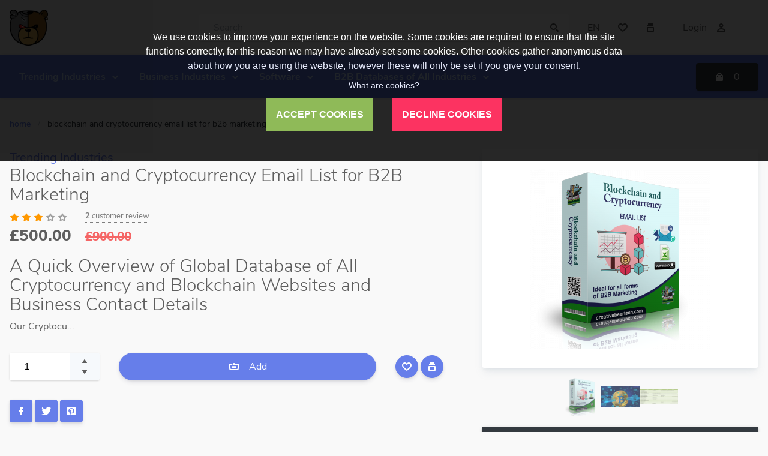

--- FILE ---
content_type: text/html; charset=UTF-8
request_url: https://creativebeartech.com/product/blockchain-and-cryptocurrency-email-list-for-b2b-marketing/
body_size: 11423
content:
<!doctype html>
<html lang="en">
<head>
<meta charset="utf-8">
<title>Blockchain and Cryptocurrency Email List for B2B Marketing - Creative Bear Tech</title>
<meta name="keywords" content="cryptocurrency, blockchain, coins, mining, bitcoin, ico, marketing list, cryptocurrency websites list, all cryptocurrency websites, cryptocurrency sales leads">
<meta name="description" content="Our Database of All Cryptocurrency Sites contains the websites, emails, addresses, phone numbers and social media links of practically all cryptocurrency sites including ICO, news sites, wallet, exchanges and more. Our Cryptocurrency Email List is perfect for connecting your business to cryptocurrency sites. ">
<meta name="viewport" content="width=device-width, initial-scale=1, maximum-scale=1">
<meta name="apple-mobile-web-app-capable" content="yes">
<meta name="dcterms.rights" content="Creative Bear Tech &copy; All Rights Reserved">
<meta name="robots" content="index">
<meta name="robots" content="follow">
<meta name="revisit-after" content="1 day">
<meta name="generator" content="Powered by DDP v5.01">
<link rel="shortcut icon" href="https://creativebeartech.com/assets/favicon.ico" type="image/x-icon">
<script type="text/javascript" src="https://creativebeartech.com/assets/jquery.js"></script>
<script type="text/javascript" src="https://creativebeartech.com/assets/global.js"></script>
<link href="https://creativebeartech.com/view/front/themes/modern/cache/master_main.css" rel="stylesheet" type="text/css">
<link id="styler" href="https://creativebeartech.com/view/front/themes/modern/css/colors/Indigo" rel="stylesheet" type="text/css"></head>
<body>
<header id="header">
  <div class="wojo-grid">
    <div class="top-bar">
      <div class="row small gutters align middle">
        <div class="columns screen-25 mobile-100 phone-100 logoColumn">
          <a href="https://creativebeartech.com/" class="logo"><img src="https://creativebeartech.com/uploads/print_logo.png" alt="Creative Bear Tech"></a>
        </div>
        <div class="columns screen-50 mobile-100 phone-100 wojo form">
          <div class="wojo action rounded input">
            <input placeholder="Search" type="text" id="masterSearch">
            <button id="doSearch" type="submit" class="wojo simple button icon"><i class="icon find"></i></button>
            <div id="searchResult"></div>
          </div>
        </div>
        <div class="columns screen-25 mobile-100 phone-100 btnsColumn">
          <div class="wojo white simple rounded buttons">
                        <a class="wojo icon button" data-dropdown="#dropdown-lMenu">EN</a>
                        <a href="https://creativebeartech.com/wishlist/" class="wojo icon button"><i class="icon heart"></i></a>
            <a href="https://creativebeartech.com/compare/" class="wojo icon button"><i class="icon collection"></i></a>
                        <a href="https://creativebeartech.com/login/" class="wojo right button">Login<i class="icon user"></i></a>
                      </div>
                    <div class="wojo small dropdown top-left" id="dropdown-lMenu">
                        <a class="item" data-value="en"><span class="flag icon en"></span>EN            </a>
                        <a class="item" data-value="fr"><span class="flag icon fr"></span>FR            </a>
                      </div>
                  </div>
      </div>
    </div>
  </div>
  <div class="navbar relative">
    <div class="wojo-grid">
      <div class="row horizontal gutters align middle">
        <div class="columns auto hide-all" id="mobileToggle">
          <a class="wojo transparent icon button menu-mobile"><i class="icon white reorder"></i></a>
        </div>
        <div class="columns">
          <ul class="top-menu" id="main-menu">
<li class="nav-item"><a href="https://creativebeartech.com/category/b2b-marketing-databases/" class="normal"><strong>Trending Industries</strong></a><ul class="menu-submenu">
<li class="nav-submenu-item"><a href="https://creativebeartech.com/category/cbd-industry-database/" class="normal">CBD Industry Database</a></li>
<li class="nav-submenu-item"><a href="https://creativebeartech.com/category/cryptocurrency-database-with-emails/" class="normal">Cryptocurrency Industry Database</a></li>
<li class="nav-submenu-item"><a href="https://creativebeartech.com/category/food-and-beverage-industry-email-list/" class="normal">Food and Beverage Industry Email List</a></li>
<li class="nav-submenu-item"><a href="https://creativebeartech.com/category/health-and-beauty-industry-email-list/" class="normal">Health and Beauty Industry Email List</a></li>
<li class="nav-submenu-item"><a href="https://creativebeartech.com/category/marijuana-industry-database/" class="normal">Marijuana Industry Database</a></li>
<li class="nav-submenu-item"><a href="https://creativebeartech.com/category/pet-care-industry-email-list/" class="normal">Pet Care Industry Email List</a></li>
<li class="nav-submenu-item"><a href="https://creativebeartech.com/category/sports-nutrition-database/" class="normal">Sports Nutrition Database</a></li>
<li class="nav-submenu-item"><a href="https://creativebeartech.com/category/vape-industry-databases/" class="normal">Vape Industry Databases</a></li>
<li class="nav-submenu-item"><a href="https://creativebeartech.com/category/vitamins-and-supplements-industry/" class="normal">Vitamins and Supplements Industry</a></li>
</ul>
</li>
<li class="nav-item"><a href="https://creativebeartech.com/category/business-industries/" class="normal"><strong>Business Industries</strong></a><ul class="menu-submenu">
<li class="nav-submenu-item"><a href="https://creativebeartech.com/category/apparel-jewellery-and-accessories-industry-database/" class="normal">Apparel, Jewellery and Accessories Industry Database</a></li>
<li class="nav-submenu-item"><a href="https://creativebeartech.com/category/creative-industries-email-list/" class="normal">Creative Industries Email List</a></li>
<li class="nav-submenu-item"><a href="https://creativebeartech.com/category/bags-shoes-and-accessories-b2b-database-with-email-addresses/" class="normal">Bags, Shoes and Accessories B2B Database with Email Addresses</a></li>
<li class="nav-submenu-item"><a href="https://creativebeartech.com/category/home-kitchen-and-garden-products-email-list/" class="normal">Home, Kitchen and Garden Products Email List</a></li>
<li class="nav-submenu-item"><a href="https://creativebeartech.com/category/leisure-entertainment-industry-email-lists/" class="normal">Leisure & Entertainment Industry Email Lists</a></li>
<li class="nav-submenu-item"><a href="https://creativebeartech.com/category/pet-care-industry-email-list/" class="normal">Pet Care Industry Email List</a></li>
</ul>
</li>
<li class="nav-item"><a href="https://creativebeartech.com/category/software/" class="normal"><strong>Software</strong></a><ul class="menu-submenu">
<li class="nav-submenu-item"><a href="https://creativebeartech.com/category/search-engine-scraper/" class="normal">Search Engine Scraper</a></li>
<li class="nav-submenu-item"><a href="https://creativebeartech.com/category/mass-email-sender-software/" class="normal">Mass Email Sender</a></li>
<li class="nav-submenu-item"><a href="https://creativebeartech.com/category/fast-smtp-server-for-bulk-email-campaigns/" class="normal">Fast SMTP Server for Bulk Email Campaigns</a></li>
<li class="nav-submenu-item"><a href="https://creativebeartech.com/category/gsa-software-verified-lists/" class="normal">GSA Software Verified Lists</a></li>
<li class="nav-submenu-item"><a href="https://creativebeartech.com/category/auto-website-contact-form-submitters/" class="normal">Website Contact Form Submitters</a></li>
</ul>
</li>
<li class="nav-item"><a href="https://creativebeartech.com/category/access-b2b-databases-of-all-industries/" class="normal"><strong>B2B Databases of All Industries</strong></a><ul class="menu-submenu">
<li class="nav-submenu-item"><a href="https://creativebeartech.com/category/massive-usa-b2b-database-of-all-industries/" class="normal">USA B2B Database of All Industries</a></li>
</ul>
</li>
</ul>
        </div>
        <div class="columns auto relative">
          <a class="wojo dark button cartButton"><i class="icon bag"></i><span id="cTotal">0</span></a>
          <div id="cartList" data-duration="200" data-delay="20" class="wojo segment animate hide-all">
            <div class="wojo very relaxed divided fluid list"></div>
          </div>
        </div>
      </div>
    </div>
  </div>
</header>
<main>
<div class="wojo-grid">
<div id="crumbs">
  <div class="wojo small breadcrumb">
    <a href="https://creativebeartech.com/" class="section">Home</a><span class="divider">/</span><div class="active section">Blockchain And Cryptocurrency Email List For B2B Marketing</div>  </div>
</div>
<div class="row big gutters">
  <div class="columns screen-60 tablet-60 mobile-100 phone-100">
    <h4 class="basic">
      <a href="https://creativebeartech.com/category/b2b-marketing-databases">Trending Industries</a>
    </h4>
    <h2 class="title">Blockchain and Cryptocurrency Email List for B2B Marketing</h2>
    <div class="wojo stars" data-tooltip="2">
    <span class="star active"><i class="icon star full"></i></span>
    <span class="star active"><i class="icon star full"></i></span>
    <span class="star active"><i class="icon star full"></i></span>
      <span class="star"><i class="icon star"></i></span>
      <span class="star"><i class="icon star"></i></span>
      <a href="#pMore" data-scroll="true">
    <span class="rcounter">2</span>
    customer review  </a>
</div>    <p class="wojo large bold text">£500.00 <small class="wojo strike negative text margin left">£900.00</small></p>
    <h2>A Quick Overview of Global Database of All Cryptocurrency and Blockchain Websites and Business Contact Details</h2>
<p>Our Cryptocu...    <div class="padding top">
      <div class="row gutters align middle">
        <div class="columns auto">
          <div class="wojo action input number">
            <input type="text" value="1" data-rule="quantity">
            <div class="buttons">
              <button class="wojo small icon simple button" type="button" data-spin="up"><i class="icon triangle up"></i></button>
              <button class="wojo small icon simple button" type="button" data-spin="down"><i class="icon triangle down"></i></button>
            </div>
          </div>
        </div>
        <div class="columns">
          <a data-id="20" class="wojo fluid rounded primary button add"><i class="icon basket add"></i> Add</a>        </div>
        <div class="columns auto phone-100 center aligned">
          <a data-tooltip="Wishlist" data-id="20" class="wishlist wojo icon small primary circular button"><i class="icon heart"></i></a>
          <a data-tooltip="Compare" data-id="20" class="compare wojo icon small circular primary button"><i class="icon collection"></i></a>
        </div>
      </div>
    </div>
    <div class="share">
      <a href="https://www.facebook.com/sharer/sharer.php?u=https://creativebeartech.com/product/blockchain-and-cryptocurrency-email-list-for-b2b-marketing/" class="wojo small icon primary button" target="_blank"><i class="icon facebook"></i></a>
      <a href="https://twitter.com/home?status=https://creativebeartech.com/product/blockchain-and-cryptocurrency-email-list-for-b2b-marketing/" class="wojo small icon primary button" target="_blank"><i class="icon twitter"></i></a>
      <a href="https://pinterest.com/pin/create/button/?url=https://creativebeartech.com/product/blockchain-and-cryptocurrency-email-list-for-b2b-marketing/" class="wojo small icon primary button" target="_blank"><i class="icon pinterest"></i></a>
    </div>
  </div>
  <div class="columns screen-40 tablet-40 mobile-100 phone-100">
    <div class="wojo basic attached segment center aligned">
      <a class="lightbox" data-gall="gallery01" href="https://creativebeartech.com/uploads/data/20/ve3RpICMsNwR.png">
      <img id="mainimg" src="https://creativebeartech.com/uploads/data/20/thumbs/ve3RpICMsNwR.png" alt="Blockchain and Cryptocurrency Email List for B2B Marketing"></a>
    </div>
    <!-- Image Gallery-->
        <nav id="imageswitch" class="wojo images align center">
      <a href="https://creativebeartech.com/uploads/data/20/ve3RpICMsNwR.png" class="wojo small image">
      <img src="https://creativebeartech.com/uploads/data/20/thumbs/ve3RpICMsNwR.png" alt=""></a>
            <a href="https://creativebeartech.com/uploads/data/20/IMG_ztgccDPryFTP.png" class="wojo small image">
      <img src="https://creativebeartech.com/uploads/data/20/thumbs/IMG_ztgccDPryFTP.png" alt=""></a>
            <a href="https://creativebeartech.com/uploads/data/20/IMG_l7Lu9GolGVUD.png" class="wojo small image">
      <img src="https://creativebeartech.com/uploads/data/20/thumbs/IMG_l7Lu9GolGVUD.png" alt=""></a>
          </nav>
        <!-- Product Audio-->
        <audio preload="auto" controls>
      <source src="https://creativebeartech.com/uploads/data/20/9gJ152iKcQil.mp3">
    </audio>
      </div>
</div>
<div class="wojo fluid relaxed tabs">
  <ul class="nav" id="pMore">
    <li class="active">
      <a data-tab="desc"><i class="icon news"></i>Description</a>
    </li>
        <li>
      <a data-tab="info"><i class="icon info sign"></i>Additional Information</a>
    </li>
      </ul>
  <div class="wojo segment tab">
    <div data-tab="desc" class="item">
      <h4>Description</h4>
      <h2>A Quick Overview of Global Database of All Cryptocurrency and Blockchain Websites and Business Contact Details</h2>
<p>Our Cryptocurrency Email List is perfect for connecting your business to cryptocurrency sites.</p>
<p>You will receive a Global Database of All Cryptocurrency and Blockchain Websites and Business Contact Details. The cryptocurrency database contains practically all types of crypto and blockchain sites, including but not limited to ICO sites, wallets, crypto exchanges, blockchain news sites, forums, tech and trading sites and much more. The B2B marketing list comes in an Excel .csv format and contains the following contact details: emails, websites, addresses, phone numbers and social media links.</p>
<p>Ideal for:</p>
<ul><li>telesales</li><li>e-mail blasts</li><li>newsletter campaigns</li><li>direct mail marketing</li><li>guest posting to improve your backlink profile and off-page SEO.</li></ul>
<p>As the crypto industry is very fast-moving, we do a lot of updates to this particular database as there are new sites coming out every single day. You will receive free lifetime updates.</p>
<p>This business-to-business data base is crated using our proprietary <a href="https://creativebeartech.com">Search Engine Scraper by Creative Bear Tech</a>. This is the most accurate and powerful website scraper and e-mail extractor that allows us to generate extremely targeted and accurate B2B leads. Our software is run on extremely powerful dedicated servers with thousands of private dedicated proxies.</p>
<p>All data is GDPR compliant as per our GDPR policy.</p>
<h3>How Our Cryptocurrency Business Leads Can Help Your Business: Connecting the Dots</h3>
<p>Our cryptocurrency B2B marketing list can help your business to promote your goods and services to virtually all types of cryptocurrency websites. You can even use the blockchain contact details to do a guest blog post outreach to build some quality and crypto-related niche backlinks to help to improve your off-page SEO and organic rankings. Our B2B marketing list simply connects the dots between you and your business.</p>
<h3>Sample of Our Cryptocurrency Business Marketing List</h3>
<h4>Screenshot 1</h4>
<img width="560" src="https://creativebeartech.com/uploads/data/20/IMG_STKsIX2GAe6j.png" data-image="hyvkcizij792">
<h3>How We Prepare Our Cryptocurrency Marketing List: Clean and Comprehensive</h3>
<p>Our cryptocurrency B2B marketing list is prepared using our proprietary Search Engine Scraper. We load in thousands of cryptocurrency-related keywords and configure the filters. The software then goes out to all search engines, Google Maps, social media platforms and popular business directories and collects all the cryptocurrency related business contact details. Our web scraper is configured to only harvest websites that contain cryptocurrency-related keywords in their meta titles and descriptions: this helps to ensure that we are only collecting websites that are truly cryptocurrency related and filter out non-relevant results. Our <a href="https://blockchainlifemag.com">website scraper and email extractor</a> is running on a very powerful dedicated server using thousands of private proxies and remote captcha solving services. This helps us to compile very comprehensive and clean blockchain sales leads.</p>
<h3>What You Will Receive</h3>
<p>Upon payment, you will receive access to your member's area where you will be able to download the cryptocurrency marketing list. All future updates will be automatically saved in your member's area. Please note, you will need to download win rar extraction software in order to extract all the files. You can do so from here: <a href="https://www.win-rar.com">https://www.win-rar.com</a> marketing list comes in an Excel file and contains the following data:</p>
<ul><li>Website: 
 
 

  50169<br>

 
</li><li>Email: 
 
 

  50169<br>

 
</li><li>Telephone: 
 
 

  16188<br>

 
</li><li>Social Media Links: 
 
 

  59943<br></li><li>Sample Screenshots: 1</li></ul>
<p>Above, you can see sample screenshots of our cryptocurrency B2B marketing list.</p>
<p>Our Database of All Cryptocurrency Sites contains the websites, emails, addresses, phone numbers and social media links of practically all cryptocurrency sites out there: Cryptocurrency Exchanges, Bitcoin Exchanges, Cryptocurrency News, Cryptocurrency Wallets, Crypto Margin Trading, Cryptocurrency Forums, Peer To Peer Cryptocurrency, Reddit Cryptocurrency, Crypto News Aggregators, Cryptocurrency Gambling, Desktop Wallet, Bitcoin Options, Altcoin Exchange, Cryptocurrency Accounting, Android Wallet App, Cryptocurrency Lending, iOS Crypto Wallet, Cryptocurrency Blogs, Cryptocurrency Charts, Best Cryptocurrency Apps iOS, Cryptocurrency Statistics, Buy With Bitcoin, Cryptocurrency Mining, Mining Pools, How To Mine Bitcoin, Crypto Exchange Data, Cryptocurrency Guide, Crypto Chrome Extensions, Bitcoin Documentary, Blockchain Developer, Cryptocurrency Podcast, Crypto Calendar, Bitcoin Calculator, Cryptocurrency Exchange Fees, Bitcoin Nodes, Crypto Video Knowledge, Best Blockchain Books, Cryptocurrency Android Apps, Blockchain Events, Blockchain Security, Bitcoin Legal, Bitcoin YouTube, Bitcoin Twitter, Professional Cryptocurrency Trader, Bitcoin Charity, Telegram Cryptocurrency, Facebook Cryptocurrency, Cryptocurrency Beginners, Cryptocurrency Discord, Ted Talks Cryptocurrency, Crypto Trading Bot, Crypto Magazines.</p>
<p><img src="https://web.archive.org/web/20200918131451im_/https://creativebeartech.com/uploads/B2B_Databases_Creative_Bear_Tech_Infographic.jpg" alt="Global Database of All Cryptocurrency and Blockchain Websites and Business Contact Details" data-image="0uxz7faoxzt7"><br></p>
<h2>Cryptocurrency: An Overview</h2>
<p>There was once a time when Cryptocurrency was seen as just a digital novelty. Have you heard of Bitcoin? Of course you have. But chances are, you probably scoffed when it first hit the market. After all, it’s a digital currency, made up of nothing but code. What could it possibly be worth?</p>
<p>But did you know a single Bitcoin in the US was worth $120 in September 2013? And did you know it peaked at $17,060 a sale in December 2017, making everybody lucky enough to have so little into a millionaire almost overnight? After all, a 14,216% return on investment is something even the best investors in the world can’t boast. Now imagine having some US marking lead lists at your disposal...</p>
<h3>How can digital currency help you?</h3>
<p>Bitcoin. Litecoin. Ethereum. Ripple. There’s dozens of them out there, and they bring a plethora of benefits to the market.</p>
<p>Immediate payments. It cuts out the middle man in business and property transactions. Lawyers. Solicitors and other expensive services become almost redundant.</p>
<p>Better safety. No more providing credit information to merchants. Being a digital currency, boiling down to zeroes and ones, it can push the exact amount needed onto a recipient without needing to hold any further information.</p>
<p>Free from the legislation. It’s not bound by the authorities of exchange rates and surcharges, or even international sanctions. From any country to any other country, it makes transactions easy and holds proportional value.</p>
<h3>Introducing our global Cryptocurrency mailing list</h3>
<p>Our Global Cryptocurrency mailing list has been master-crafted to be your encyclopedia of business leads tailored towards this growing currency. You’ll find all of the following:</p>
<p>Names of almost every cryptocurrency vendor.</p>
<p>E-mail addresses and contact details.</p>
<p>Telephone numbers for those sellers who possess a physical presence.</p>
<p>Links to social media pages for vendors.</p>
<p>Much, much more.</p>
<h3>How Our Database of Cryptocurrency Websites Can Help Your Business</h3>
<p>Our Cryptocurrency Email List encompasses everything from ICO (initial coin offering) sites, blockchain news sites, blogs to crypto trading and technology sites. In very simple terms, our blockchain email list will connect your business to all the cryptocurrency sites. Our database of all cryptocurrency websites is perfect for companies offering IT and SEO services, financial organizations, and any other type of business interested in doing business or partnering up with cryptocurrency sites.</p>
<h3>Why choose us?</h3>
<p>On top of that, our mailing lists come in an easy to follow Excel .csv spreadsheet, and even come grouped by country for specially targeted marketing and building your web of contacts.</p>
<p>With our up to date B2B email lists, you’ll be connected to thousands of potential sellers and buyers in the market at the swipe of a mouse. And each and every one of them is verified, up-to-date and most of all, accurate. Effortlessly build up sales leads with our remarkable database which is guaranteed to receive lifetime updates, free of charge.</p>
<h3>The applications of our Cryptocurrency B2B Mailing List</h3>
<p>There are dozens of advantages our mailing lists provide, and dozens of more ways to use and benefit from it!</p>
<p>Thinking of launching your very own currency, and need potential outlets to reach the market? You’ll need to collaborate. And what better way than by approaching those who’ve already been selling it successfully? Our B2B data gives you the tools you need to do just that.</p>
<p>Need a touch of caution? Needing to gauge the market? The B2B mailing list makes this extremely easy, allowing time-consuming market research to be a thing of the past!</p>
<p>Cut down on the time you need to shake all those hands, attend all of those seminars, and wear out your fingers constructing your own B2B mailing lists. We’ve done the hard work for you, and compiled it all into this colossal package.</p>
<p>Cryptocurrency is a fast-paced and quickly growing industry. And that’s what makes these details an absolute must-have.</p>
<p>It’s already aided the growth of several currencies and allowed businesses and individuals alike to tap into this miniature goldmine of profit just waiting to be taken.</p>
<h3>How many ways you can use our international database for your very own B2B marketing</h3>
<h4>CRYPTOCURRENCY NEWSLETTERS:</h4>
<p>If you’ve ever had an email address in your life, you’ll know this is a common one for companies all over the world. With the handy Excel spreadsheet at your fingertips, one flick of the mouse, and a drop and drag into your subscriber's list, and you can send your marketing global with the touch of a button, all before your morning cup of tea!</p>
<h4>CRYPTOCURRENCY E-MAIL MARKETING:</h4>
<p>It takes just a moment of thought and personalization, but even the most outrageous of promotions can go global in a matter of moments. That, or the grand opening sans ribbon, going digital with the tap of the ‘send’ button and the use of your spreadsheet.</p>
<h4>CALLING CRYPTOCURRENCY VENDORS:</h4>
<p>So cryptocurrency may not have a physical being. It may not be something to fit in the palm of your hand, but such a huge industry needs administration staff and salesmen and women. And that’s when picking up the phone can make such a remote product... personal again!</p>
<h4>USE SOCIAL MEDIA TO YOUR ADVANTAGE!</h4>
<p>With a list of all of the most popular and most visited pages for Cryptocurrency, getting the word out about your own new currency and promotions has never been easier. It’s a no brainer when everyone on those pages has a clear interest in the currency. It’s like selling your product to a room full of people who already want it! Build a buzz in moments!</p>
<h4>CREATE PARTNERSHIPS!</h4>
<p>Nobody ever made it huge by going it alone. Well actually, some did. But why do that to yourself when you have all the contacts you need, conveniently based on a platform designed to encourage communication and social interaction? Collaborate and ask the question. That killer business deal with the next huge wave of cryptocurrency may be where you least expect it!</p>
<h3>The perks of our Cryptocurrency Mailing List:</h3>
<p>By picking up our product, you’ll be granted instant access and download upon payment. No waiting for a physical copy. Your B2B sales lead will be available immediately.</p>
<p>There’s no monthly fee. Updates are completely free, so you’ll be confident you’ll maintain your market advantage for good. Let us weed out the falling ones, and feed you with only the best.</p>
<p>Complete and accurate. In fact, we’re so confident, we’ve even provided a sample for your own judgment!</p>
<p>We’re the best at what we do. How many others do you know can keep these as up to date as often as we do?</p>
<p><strong>Descriptive </strong></p>
<p>Our Blockchain and cryptocurrency email list for B2B marketing is among the top service available on the web today. We are among the best email marketing list providers, our service is premium and 100% efficient. We work with our team expert in blockchain and cryptocurrency for checking and collecting the database. Hurry up! And use our premium service for blockchain and cryptocurrency email list for collecting leads to expand your business in a couple of seconds.</p>
<p>As cryptocurrency is one of the fastest-growing industries today, we make sure you get fresh and updated data. Our service is well revised and tested. We use a variety of ways for collecting our database, from websites to extract emails to researching for the right candidate. We work hard because we understand that your hard-earned money is precious and should be invested in the premium quality database. Don’t miss out on our premium service, awarded to be the best on the web, available for you at a very justified price. Our service would not let you down. </p>
<p><strong>What do our blockchain and cryptocurrency email list for B2B marketing contain?</strong></p>
<p>Our B2B email marketing list for blockchain and cryptocurrency contains the following details for every ID generated is carefully done by experts. Our data is formulated in an excel spreadsheet containing the following data.</p>
<ul><li>ID number: 56780</li><li>Email address: 19317</li><li>Telephone number: 19279</li><li>Social media details: 75122<br></li></ul>
<p><strong>Our is </strong><strong>blockchain and cryptocurrency<strong> email list is collated from the following sources-</strong></strong><br></p>
<ul><li>From Global search engines,</li><li>From authentic Business directories,</li><li>We used Google maps,</li><li>We used Specialist directories</li><li>We worked on various social media sites and collected      data</li><li>We did Surveys on the web and other platforms</li>
 
 
 
 
 
 
<li>After so many efforts on so many platforms, we finally created this list for you. Our list will help you get leads from all across the world. Our list consists of premium contacts. Your email open rate will be 90%- 100%. Our service is genuine and 100% transparent. Hurry up! and use our premium service, today!</li></ul>
<p><strong>The benefits of choosing our blockchain and cryptocurrency email list for B2B marketing service are given below-</strong></p>
<ul>
 <li>No duplication, you can check every data we provide by a unique ID generated for every contact. </li>
 <li>We give Twitter, Facebook, and LinkedIn IDs for more ways of launching a campaign and generating leads in a variety of ways. </li>
 <li>We make sure every contact we provide you is valid and authentic. </li>
 <li>We make sure that the contact we provide you are 100%      authentic and lacks frauds and scammers. </li>
</ul>
<p><strong>Why choose our site for blockchain and cryptocurrency email list for B2B marketing?</strong></p>
<p>I will give you an inside-out about us in a very transparent way. The reasons to choose us are given below- </p>
<ul><li> Our service is the best because we sit with experts for building every list for you.</li><li>Every list is unique and collected precisely for you.</li><li>Every list contains specific details that will help you write a personalized email or plan a personalized marketing strategy for you.</li></ul>    </div>
        <div data-tab="info" class="item">
      <h4>Additional Information</h4>
      <div class="row gutters align middle">
        <div class="columns screen-50 tablet-40 moble-100 phone-100">
          <div class="wojo relaxed fluid list">
                           
<div class="item" align middle><div class="content auto"><span class="wojo demi text">Approx. No. of Data Entries:</span></div><div class="content padding left">48,959</div></div><div class="item" align middle><div class="content auto"><span class="wojo demi text">Countries Covered:</span></div><div class="content padding left">Global</div></div><div class="item" align middle><div class="content auto"><span class="wojo demi text">File Format:</span></div><div class="content padding left">Excel</div></div><div class="item" align middle><div class="content auto"><span class="wojo demi text">Free Lifetime Updates:</span></div><div class="content padding left">Yes</div></div><div class="item" align middle><div class="content auto"><span class="wojo demi text">Approximate Number of Emails:</span></div><div class="content padding left">17,195</div></div><div class="item" align middle><div class="content auto"><span class="wojo demi text">Date of Last Update:</span></div><div class="content padding left">July 2021</div></div>          </div>
        </div>
                <div class="columns screen-50 tablet-60 moble-100 phone-100">
          <div id="ytube" class="wojo basic attached segment">
            <a href="https://www.youtube.com/watch?v=A3BLLXevnnc">
            </a>
          </div>
        </div>
              </div>
    </div>
      </div>
</div>
<div class="padding top">
  <div class="row grid phone-1 mobile-2 tablet-3 screen-4 small gutters">
        <div class="columns tablet-hide mobile-hide phone-hide" id="special4"></div>
            <div class="columns" id="item_476">
      <div class="wojo attached segment">
                <span class="wojo tiny dark top right attached label">-44%</span>
                <div class="center aligned">
          <a href="https://creativebeartech.com/product/window-blinds-and-curtain-retail-and-wholesale-suppliers-b2b-data-list"><img src="https://creativebeartech.com/uploads/data/476/thumbs/YQxOzzKweGF6.png" alt="Window Blinds and Curtain Retail and Wholesale Suppliers B2B Data List" class="wojo inline image"></a>
        </div>
        <h4 class="truncate"><a href="https://creativebeartech.com/product/window-blinds-and-curtain-retail-and-wholesale-suppliers-b2b-data-list" class="dark">Window Blinds and Curtain Retail and Wholesale Suppliers B2B Data List</a>
        </h4>
        <p>in          <a href="https://creativebeartech.com/category/business-industries">Business Industries</a>
        </p>
        <p class="wojo bold text">
          £500.00 <small class="wojo strike negative text margin left">£900.00</small></p>
        <div class="center aligned">
          <a data-id="476" class="wojo simple white button add"> <i class="icon bag add"> </i>Add</a>          <a data-tooltip="Wishlist" data-layout="grid" data-id="476" class="wishlist simple wojo white icon button">
          <i class="icon heart"></i></a>
          <a data-tooltip="Compare" data-layout="grid" data-id="476" class="compare simple wojo white icon button">
          <i class="icon files"></i></a>
        </div>
      </div>
    </div>
        <div class="columns" id="item_410">
      <div class="wojo attached segment">
                <span class="wojo tiny dark top right attached label">-50%</span>
                <div class="center aligned">
          <a href="https://creativebeartech.com/product/mailer-king-mass-email-sender-bulk-email-sender-software"><img src="https://creativebeartech.com/uploads/data/410/thumbs/2vMBH9aehRe6.png" alt="Mailer King Mass Email Sender Software" class="wojo inline image"></a>
        </div>
        <h4 class="truncate"><a href="https://creativebeartech.com/product/mailer-king-mass-email-sender-bulk-email-sender-software" class="dark">Mailer King Mass Email Sender Software</a>
        </h4>
        <p>in          <a href="https://creativebeartech.com/category/software">Software</a>
        </p>
        <p class="wojo bold text">
          £100.00 <small class="wojo strike negative text margin left">£200.00</small></p>
        <div class="center aligned">
          <a data-id="410" class="wojo simple white button add"> <i class="icon bag add"> </i>Add</a>          <a data-tooltip="Wishlist" data-layout="grid" data-id="410" class="wishlist simple wojo white icon button">
          <i class="icon heart"></i></a>
          <a data-tooltip="Compare" data-layout="grid" data-id="410" class="compare simple wojo white icon button">
          <i class="icon files"></i></a>
        </div>
      </div>
    </div>
        <div class="columns" id="item_75">
      <div class="wojo attached segment">
                <span class="wojo tiny dark top right attached label">-44%</span>
                <div class="center aligned">
          <a href="https://creativebeartech.com/product/eliquid-brands-database-list-of-ejuice-brands-with-emails"><img src="https://creativebeartech.com/uploads/data/75/thumbs/NtidI7y59Nql.png" alt="Eliquid Brands Database - List of Ejuice Brands with Emails" class="wojo inline image"></a>
        </div>
        <h4 class="truncate"><a href="https://creativebeartech.com/product/eliquid-brands-database-list-of-ejuice-brands-with-emails" class="dark">Eliquid Brands Database - List of Ejuice Brands with Emails</a>
        </h4>
        <p>in          <a href="https://creativebeartech.com/category/b2b-marketing-databases">Trending Industries</a>
        </p>
        <p class="wojo bold text">
          £500.00 <small class="wojo strike negative text margin left">£900.00</small></p>
        <div class="center aligned">
          <a data-id="75" class="wojo simple white button add"> <i class="icon bag add"> </i>Add</a>          <a data-tooltip="Wishlist" data-layout="grid" data-id="75" class="wishlist simple wojo white icon button">
          <i class="icon heart"></i></a>
          <a data-tooltip="Compare" data-layout="grid" data-id="75" class="compare simple wojo white icon button">
          <i class="icon files"></i></a>
        </div>
      </div>
    </div>
      </div>
</div></div>
</main>
<!-- Home page -->
<!-- Footer -->
<footer>
  <div class="wojo-grid">
    <div class="row align middle small gutters">
      <div class="columns auto phone-100">
        <a href="https://creativebeartech.com/" class="logo"><img src="https://creativebeartech.com/uploads/print_logo.png" alt="Creative Bear Tech"></a>
      </div>
      <div class="columns phone-100 right aligned">
                <ul class="wojo horizontal fitted divided list">
                    <li class="item"><a class="grey"  href="https://creativebeartech.com/content/b2b-marketing-data-lists-terms-and-conditions"><strong>B2B Marketing Data Terms and Conditions</strong></a>
          </li>
                    <li class="item"><a class="grey"  href="https://creativebeartech.com/content/software-end-user-licence-agreement"><strong>Software End User Licence Agreement</strong></a>
          </li>
                    <li class="item"><a class="grey"  href="https://creativebeartech.com/content/data-processing-compliance-pecr-and-gdpr"><strong>Data Processing Compliance – PECR and GDPR</strong></a>
          </li>
                    <li class="item"><a class="grey"  href="https://creativebeartech.com/content/terms-and-conditions"><strong>Terms and Conditions</strong></a>
          </li>
                    <li class="item"><a class="grey"  href="https://yoggysmoneyvault.co.uk/"><strong>Official Support Forum</strong></a>
          </li>
                    <li class="item"><a class="grey"  href="https://creativebeartech.com/blog"><strong>Blog</strong></a>
          </li>
                    <li class="item"><a class="grey"  href="https://creativebeartech.com/content/faq"><strong>F.A.Q.</strong></a>
          </li>
                    <li class="item"><a class="grey"  href="https://creativebeartech.com/content/about-us"><strong>About Us</strong></a>
          </li>
                    <li class="item"><a class="grey"  href="https://creativebeartech.com/content/contact-us"><strong>Contact Us</strong></a>
          </li>
                    <li class="item"><a class="grey"  href="https://creativebeartech.com/content/privacy-policy"><strong>Privacy Policy</strong></a>
          </li>
                    <li class="item"><a class="grey"  href="https://creativebeartech.com/content/vip"><strong>VIP Access</strong></a>
          </li>
                    <li class="item"><a class="grey"  href="https://creativebeartech.com/news/"><strong>News</strong></a>
          </li>
                  </ul>
              </div>
    </div>
    <div class="divider"></div>
    <div class="row align middle small gutters">
      <div class="columns phone-100">
        <p class="wojo small text">Copyright &copy;2026 Creative Bear Tech | Powered by DDP v.5.01</p>
      </div>
      <div class="columns auto phone-100">
        <a class="wojo icon small primary inverted button" href="//https://www.youtube.com/channel/UCh1k2a00TIuz49778rTpYaw/videos"><i class="icon facebook"></i></a>
        <a class="wojo icon small primary inverted button" href="//twitter.com/CreativeBearTec"><i class="icon twitter"></i></a>
      </div>
    </div>
  </div>
</footer>
<script type="text/javascript" src="https://creativebeartech.com/view/front/themes/modern/js/master.js"></script>
<script type="text/javascript"> 
// <![CDATA[  
$(document).ready(function() {
    $.Master({
        weekstart: 1,
		ampm: "1",
		url: "https://creativebeartech.com/view/front",
		surl: "https://creativebeartech.com",
		theme: "https://creativebeartech.com/view/front/themes/modern",
        lang: {
            button_text: "Browse...",
            empty_text: "No file...",
            delBtn: "Delete Record",
			trsBtn: "Move to Trash",
			restBtn: "Restore Original",
			canBtn: "Cancel",
			popular: "Most Popular Questions",
        }
    });
		
	    $("body").acceptCookies({
        position: 'top',
        notice: 'We use cookies to improve your experience on the website. Some cookies are required to ensure that the site functions correctly, for this reason we may have already set some cookies. Other cookies gather anonymous data about how you are using the website, however these will only be set if you give your consent.',
        accept: 'ACCEPT COOKIES',
        decline: 'DECLINE COOKIES',
        decline_t: 'In doing so you will be redirected. Do you wish to proceed?',
        whatc: 'What are cookies?'
    });
	});
// ]]>
</script>
<script async src="https://www.googletagmanager.com/gtag/js?id=UA-145696061-1"></script>
<script>
  window.dataLayer = window.dataLayer || [];
  function gtag(){dataLayer.push(arguments);}
  gtag('js', new Date());
  gtag('config', 'UA-145696061-1');
</script>
<script defer src="https://static.cloudflareinsights.com/beacon.min.js/vcd15cbe7772f49c399c6a5babf22c1241717689176015" integrity="sha512-ZpsOmlRQV6y907TI0dKBHq9Md29nnaEIPlkf84rnaERnq6zvWvPUqr2ft8M1aS28oN72PdrCzSjY4U6VaAw1EQ==" data-cf-beacon='{"version":"2024.11.0","token":"d9ba6e8c365542ab86db1ce38bce9072","r":1,"server_timing":{"name":{"cfCacheStatus":true,"cfEdge":true,"cfExtPri":true,"cfL4":true,"cfOrigin":true,"cfSpeedBrain":true},"location_startswith":null}}' crossorigin="anonymous"></script>
</body></html>

--- FILE ---
content_type: application/javascript
request_url: https://creativebeartech.com/view/front/themes/modern/js/master.js
body_size: 6814
content:
(function($) {
    "use strict";
    $.Master = function(settings) {
        var config = {
            weekstart: 0,
            ampm: 0,
            url: '',
            surl: '',
            theme: '',
            lang: {
                button_text: "Choose file...",
                empty_text: "No file...",
                monthsFull: '',
                monthsShort: '',
                weeksFull: '',
                weeksShort: '',
                weeksMed: '',
                today: "Today",
                now: "Now",
                delBtn: "Delete Record",
                trsBtn: "Move to Trash",
                arcBtn: "Move to Archive",
                uarcBtn: "Restore From Archive",
                restBtn: "Restore Item",
                canBtn: "Cancel",
                clear: "Clear",
				popular: "Popular",
                selProject: "Select Project",
                delMsg1: "Are you sure you want to delete this record?",
                delMsg2: "This action cannot be undone!!!",
                delMsg3: "Trash",
                delMsg5: "Move [NAME] to the archive?",
                delMsg6: "Remove [NAME] from the archive?",
                delMsg7: "Restore [NAME]?",
                delMsg8: "The item will remain in Trash for 30 days. To remove it permanently, go to Trash and empty it.",
                working: "working..."
            }
        };
        var timeout;

        if (settings) {
            $.extend(config, settings);
        }

        /* == Categories == */
		$(".top-menu").find('ul.menu-submenu').parent().children("a").append('<i class=\"icon chevron down\"></i>');
		$(".top-menu > li > ul:not(:has(ul))").addClass('normal-sub');
		$(".top-menu > li").hover(
			function (e) {
				if ($(window).width() > 768) {
					$(this).children("ul").fadeIn(100);
					e.preventDefault();
				}
			}, function (e) {
				if ($(window).width() > 768) {
					$(this).children("ul").fadeOut(150);
					e.preventDefault();
				}
			}
		);
		
		$(".top-menu > li").children("a").find(".icon.chevron").click(function(e) {
			var thisMenu = $(this).closest("li").children("ul");
			var prevState = thisMenu.css('display');
			var icon = $(this);
			$(".top-menu > li > ul").fadeOut();
			if ($(window).width() <= 768) {
				if(prevState !== 'block') {
					thisMenu.fadeIn(150);
					icon.addClass("vertically flipped");
				} else {
					icon.removeClass("vertically flipped");
				}
			}
			e.preventDefault();
		});
	
		$(".menu-mobile").click(function (e) {
			$(".top-menu").toggleClass('show-on-mobile');
			e.preventDefault();
		});

        /* == Vertical Menus == */
        $("ul.vertical-menu").find('ul.menu-submenu').parent().prepend('<i class=\"icon chevron down\"></i>');
        $('ul.vertical-menu .chevron.down').click(function() {
            var icon = this;
            $(this).siblings('ul.vertical-menu ul.menu-submenu').slideToggle(200);
            $(icon).toggleClass('vertically flipped');
        });
		
        // sticky menu desktop only
        if ($.browser.desktop && $("#header").length) {
            var stickyNavTop = $('#header').offset().top + 32;
            var stickyNav = function() {
                var scrollTop = $(window).scrollTop();
                if (scrollTop > stickyNavTop) {
                    $('#header').addClass('sticky');
                    $('#header .top-bar').hide();
                } else {
                    $('#header').removeClass('sticky');
                    $('#header .top-bar').fadeIn();
                }
            };
            stickyNav();
            $(window).on('scroll', stickyNav);
        }
		
        /* == Input focus == */
		$(document).on("focusout", '.wojo.input input, .wojo.input textarea', function() {
			$('.wojo.input').removeClass('focus');
        });
		$(document).on("focusin", '.wojo.input input, .wojo.input textarea', function() {
			$(this).closest('.input').addClass('focus');
        });
		
        /* == Cart Button == */
		$(".cartButton").click(function() {
			var button = $(this);
			if($("#cartList").hasClass("hide-all")) {
				$("#cartList").removeClass("hide-all").addClass("scaleIn");
			} else {
				$("#cartList").removeClass("scaleIn").addClass("hide-all");
			}
			
			if ($("#cartList").children(".list").children().length === 0) {
				button.addClass('loading');
                $.get(config.url + "/controller.php", {
                    action: 'smallCart',
					url: ($.url().segment(-1) ? $.url().segment(-1) : "index"),
                }, function(json) {
                    $("#cartList").children(".list").html(json.html);
                }, "json").done(function() {
                    button.removeClass('loading');
                });
			}
		});
			
        $('audio').audioPlayer();
        /* == Tabs == */
        $(".wojo.tabs").wTabs();

        /* == Progress Bars == */
        $('.wojo.progress').wProgress();
		
        /* == Number Spinner == */
        $(".wojo.input.number").wNumber();
		
        /* == Scrool to element == */
        $(document).on('click', '[data-scroll="true"]', function(event) {
            event.preventDefault();
            event.stopPropagation();
            var target = $(this).attr('href');
            $("html,body").animate({
                scrollTop: $(target).offset().top - 30
            }, "1000");
            return false;
        });

        /* == Login == */
        $("#backto").on('click', function() {
            $("#loginform").slideDown();
            $("#passform").slideUp();
        });
        $("#passreset").on('click', function() {
            $("#loginform").slideUp();
            $("#passform").slideDown();
        });

        $("#doLogin").on('click', function() {
            var $btn = $(this);
            $btn.addClass('loading');
            var username = $("input[name=username]").val();
            var password = $("input[name=password]").val();

            $.post(config.url + "/controller.php", {
                username: username,
                password: password,
                action: 'userLogin'
            }, function(json) {
                if (json.type === "error") {
                    $.wNotice(decodeURIComponent(json.message), {
                        autoclose: 6000,
                        type: json.type,
                        title: json.title
                    });
                } else {
                    window.location.href = (json.cart > 0) ? config.surl + '/cart/' : config.surl + '/dashboard/';
                }
                $btn.removeClass('loading');
            }, "json");
        });

        /* == Pass Reset == */
        $("#doPass").on('click', function() {
            var $btn = $(this);
            $btn.addClass('loading');
            var email = $("input[name=pEmail]").val();
            var fname = $("input[name=fname]").val();

            $.post(config.url + "/controller.php", {
                email: email,
                fname: fname,
                action: 'uResetPass'
            }, function(json) {
                $.wNotice(decodeURIComponent(json.message), {
                    autoclose: 6000,
                    type: json.type,
                    title: json.title
                });
                if (json.type === "success") {
                    $btn.prop("disabled", true);
                }
                $btn.removeClass('loading');
            }, "json");
        });

        /* == Small contact form == */
        $(document).on('click', '.fContact', function() {
            var parent = $(this).closest('.form');
            var name = parent.find('input[name=name]');
            var email = parent.find('input[name=email]');
            var message = parent.find('textarea[name=message]');
            var num = Math.floor(Math.random() * 90000) + 10000;
            parent.addClass("loading");

            $.post(config.url + "/controller.php", {
                action: 'contact',
                slug: 'index',
                captcha: num,
                name: name.val(),
                email: email.val(),
                notes: message.val(),
                front: true,
            }, function(json) {
                if (json.type === "success") {
                    name.val('');
                    email.val('');
                    message.val('');
                }
                setTimeout(function() {
                    parent.removeClass("loading");
                }, 500);
                $.wNotice(json.message, {
                    autoclose: 12000,
                    type: json.type,
                    title: json.title
                });
            }, "json");
        });

        /* == Wishlist Compare == */
        $(document).on('click', '.wishlist, .compare', function() {
            var $btn = $(this);
            var id = $btn.data('id');
            var type = $btn.hasClass('wishlist') ? 'wishlist' : 'compare';

            switch ($btn.data('layout')) {
                case "list":
                    $btn.children().addClass('primary spinning spin circles');
                    break;

                default:
                    $btn.children().addClass('spinning spin circles');
                    break;
            }

            $.post(config.url + "/controller.php", {
                action: 'wcomp',
                type: type,
                id: id,
            }, function(json) {
                if (json.type === "error") {
                    console.log("Invalid ID");
                }
                setTimeout(function() {
                    $btn.removeClass('wishlist compare');
                    $btn.children().removeClass('inverted spinning spin circles heart collection ');

                    switch ($btn.data('layout')) {
                        case "list":
                            $btn.children().addClass('primary check');
                            break;

                        default:
                            $btn.children().addClass('check');
                            break;
                    }
                }, 500);

            }, "json");
        });

        /* == Buy membership == */
        $(".mCart").on("click", function() {
            $("#mBlock .segment").removeClass('shadow');
            $(this).closest('.segment').addClass('shadow');
            var id = $(this).data('id');
			var button = $(this);
			button.addClass('loading').prop("disabled", true);
            $.post(config.url + "/controller.php", {
                action: "membership",
                id: id
            }, function(json) {
                $("#mResult").html(json.message);
				$("html,body").animate({
					scrollTop: $("#mResult").offset().top - 40
				}, "500");
				button.removeClass('loading').prop("disabled", false);
            }, "json");
        });

        /* == Membership gateways == */
        $("#mResult").on("click", ".sGateway", function() {
            $("#mResult .sGateway").removeClass('primary');
			var $this = $(this);
            $(this).addClass('primary loading');
            var id = $(this).data('id');
            $.post(config.url + "/controller.php", {
                action: "mGateway",
                id: id
            }, function(json) {
                $("#mResult #gdata").html(json.message);
				$this.removeClass('loading');
				$("html,body").animate({
					scrollTop: $("#mResult #gdata").offset().top - 40
				}, "500");
            }, "json");
        });
		
        /* == Language Switcher == */
        $('#dropdown-lMenu').on('click', 'a', function() {
            Cookies.set("LANG_DDP", $(this).data('value'), {
                expires: 120,
                path: '/',
				sameSite: 'lax'
            });
            $('main').transition('scaleOut', {
                duration: 1000,
                complete: function() {
                    window.location.href = $.url().attr('source');
                }
            });
            return false;
        });

        /* == Color Switcher == */
		$('#colorPanel').ColorPanel({
			style: '#styler',
			container: 'main',
			colors: {
				'#ffffff': config.theme + '/css/_default.css',
				'#2196F3': config.theme + '/css/colors/_blue.css',
				'#3F51B5': config.theme + '/css/colors/_indigo.css',
				'#00BCD4': config.theme + '/css/colors/_cyan.css',
				'#795548': config.theme + '/css/colors/_brown.css',
				'#E91E63': config.theme + '/css/colors/_pink.css',
				'#607D8B': config.theme + '/css/colors/_grey.css',
				'#009688': config.theme + '/css/colors/_teal.css',
				'#ff9800': config.theme + '/css/colors/_orange.css',
			}
		});
		
        /* == Add to cart == */
        $(document).on('click', 'a.add', function() {
            var id = $(this).data('id');
            var button = $(this);
            var qty = $('.input.number').children('input').length ? $('.input.number').children('input').val() : 1;

            button.addClass('loading');
            $.post(config.url + "/controller.php", {
                action: "add",
                id: id,
                qty: qty,
            }, function(json) {
                if (json.status === "success") {
                    $("#cartList .list").html(json.html);
                    $('#cTotal').text(json.counter);
                    button.children().removeClass('cart add').addClass('check');
                }
                setTimeout(function() {
                    button.removeClass('loading');
                }, 1200);

                $.wNotice(decodeURIComponent(json.message), {
                    autoclose: 12000,
                    duplicates: false,
                    type: json.type,
                    title: json.title
                });
            }, 'json');
        });

        /* == Apply coupon == */
        $('button[name=discount]').on('click', function() {
            var button = $(this);
            var coupon = $("input[name='coupon']").val();
            $(button).addClass("loading").prop("disabled", true);

            $.post(config.url + "/controller.php", {
                action: "coupon",
                coupon: coupon,
            }, function(json) {
                if (json.type === "success") {
                    $("#subtotal").text(json.subtotal);
                    $("#discount").html(json.coupon);
                    $("#tax").html(json.tax);
                    $("#total").text(json.total);
                }

                setTimeout(function() {
                    $(button).removeClass("loading").prop("disabled", false);
                }, 500);
                $.wNotice(json.message, {
                    autoclose: 12000,
                    type: json.type,
                    title: json.title
                });

            }, 'json');
        });

        //delete from cart
        $("#cartList").on('click', 'a.deleteItem', function() {
            var id = $(this).data('id');
            var item = $(this).closest('.item');

            $.post(config.url + "/controller.php", {
                action: "remove",
                id: id,
            }, function(json) {
                if (json.status === "success") {
                    item.transition('scaleOut', {
                        duration: 400,
                        complete: function() {
                            $("#cartList").html(json.html);
                            $('#cTotal').text(json.counter);
                        }
                    });
                    if (json.counter < 1 && $.inArray("cart", $.url().segment()) !== -1) {
                        window.location.href = config.surl + '/cart';
                    }
                }

            }, 'json');
        });

        //delete from big cart
        $("#bigCart").on('click', 'a.deleteItem', function() {
            var id = $(this).data('id');
            var item = $(this).closest('tr');

            $.post(config.url + "/controller.php", {
                action: "removeBig",
                id: id,
            }, function(json) {
                if (json.status === "success") {
                    item.transition('scaleOut', {
                        duration: 400,
                        complete: function() {
							item.remove();
                            $('#cTotal').text(json.count);

                            $("#subtotal").text(json.subtotal);
                            $("#discount").html(json.coupon);
                            $("#tax").html(json.tax);
                            $("#total").text(json.total);
                        }
                    });
                    if (json.counter < 1) {
                        window.location.href = config.surl + '/cart';
                    }
                }
            }, 'json');
        });
		
        /* == Comments like == */
        $("#comments").on('click', 'a.down, a.up', function() {
            var type = $(this).attr('class').replace("item ", "");
            var id = $(this).data('id');
            var icon = $(this).children('.icon');
            var score = $(this).children('span');
            var down = $(this).data('down');
            var up = $(this).data('up');

            icon.removeClass("chevron up down").addClass("check").fadeIn(150);
            $(this).removeClass("up down");

            $.post(config.url + '/controller.php', {
                action: "vote",
                type: type,
                id: id
            }, function(json) {
                if (json.status === "success") {
                    if (json.type === "down") {
                        score.text(parseInt(down) - 1);
                    } else {
                        score.text(parseInt(up) + 1);
                    }
                }
            }, "json");
        });

        //load reply form
        $("#comments").on('click', 'a.replay', function() {
            $("#replyform, #pError").remove();
            var id = $(this).data('id');
            $.get(config.theme + '/plugins/comments/_replyForm.tpl.php', {
                id: id
            }, function(data) {
                var comment = $("#comment_" + id, "#comments").children('.content');
                comment.append(data);
                $("#replyform").fadeIn(150);
            });
        });

        //comment reply
        $("#comments").on('click', 'button[name=doReply]', function() {
            var parent_id = $(this).closest('.comment').data('id');
            $(this).addClass('loading').prop('disabled', true);

            var data = {
                id: parent_id,
                parent_id: parent_id,
                counter: parseInt($("#pMore .rcounter").text()),
                product_id: $("input[name=product_id]").val(),
                message: $("textarea[name=replybody]").val(),
                username: $("input[name=replayname]").val(),
                acaptcha: $("input[name=acaptcha]").val(),
                url: $("input[name=url]").val(),
                action: "reply"
            };
            submitComment(data);
        });

        //new comment
        $(document).on('click', 'button[name=doComment]', function() {
            $(this).addClass('loading').prop('disabled', true);

            var data = {
                id: 1,
                product_id: $("input[name=product_id]").val(),
                parent_id: -1,
                counter: parseInt($("#pMore .rcounter").text()),
                message: $("textarea[name=body]").val(),
                username: $("input[name=name]").val(),
                captcha: $("input[name=captcha]").val(),
                rating: $("input[type='radio'][name='star']:checked").val(),
                url: $("input[name=url]").val(),
                action: "comment"
            };
            submitComment(data);
        });

        //process comment
        function submitComment(data) {
            $.post(config.url + '/controller.php', data, function(json) {
                if (json.type === "success") {
                    $("#replyform").remove();
                    if (json.html) {
                        if (data.action === "reply") {
                            if ($("#comment_" + data.id).children('.comments').length < 1) {
                                $("#comment_" + data.id).append('<div class="comments"></div>');
                            }
                            $("#comment_" + data.id).children('.comments').append(json.html);
                        } else {
							if($("#comments").children('.comments').length < 1) {
								$("#comments").prepend('<div class="wojo comments threaded"></div>');
							}
							$(".wojo.comments").prepend(json.html);
							$('html, body').animate({
								scrollTop: $("#comments").offset().top
							}, 500);
                            $("#combody").val('');
                        }
                    }
                    $(".rcounter").text(json.counter);
                }
                $.wNotice(json.message, {
                    autoclose: 12000,
                    type: json.type,
                    title: json.title
                });
                $("button[name=doReply], button[name=doComment]").removeClass('loading').prop('disabled', false);
            }, "json");
        }

        //char counter
        $(document).on('keyup paste', '#combody, #replybody', function() {
            var characters = $(this).attr('data-counter');
            if ($(this).val().length > characters) {
                $(this).val($(this).val().substr(0, characters));
            }
            var id = $(this).attr('id');
            var remaining = characters - $(this).val().length;
            $("." + id + "_counter span").html(remaining);
            if (remaining <= 10) {
                $("." + id + "_counter span").addClass('negative').removeClass('positive');
            } else {
                $("." + id + "_counter span").removeClass('negative').addClass('positive');
            }
        });

        //delete comment
        $("#comments").on('click', 'a.delete', function() {
            var id = $(this).closest('.comment').data('id');
            $.post(config.url + '/controller.php', {
                action: "deleteComment",
                id: id
            }, function() {
                var comment = $("#comment_" + id);
                $(comment).fadeOut();
            });
        });

        //load gateway
        $('#dGateways').on('change', 'input[name=gateway]', function() {
            var id = $(this).val();
			var card = $("#card_" + $(this).attr("id").replace("gate_", ""));
			card.addClass("loading");
            $.get(config.url + '/controller.php', {
                action: "gateway",
                id: id
            }, function(json) {
                $("#dCheckout").html(json.message);
				card.removeClass("loading");
				$("html,body").animate({
					scrollTop: $("#dCheckout").offset().top - 40
				}, "500");

            }, "json");
        });

        /* == Video Player == */
        $('#ytube a').on('click', function(event) {
            event.preventDefault();
            var url = $(this).attr('href');
            var id = url.substring(url.search('=') + 1, url.length);
            $('#ytube').addClass('loading');
            setTimeout(function() {
                $('#ytube').html('<iframe width="100%" height="320px" src="https://www.youtube.com/embed/' + id + '?autoplay=1&autohide=1" frameborder="0" allowfullscreen></iframe>');
                $('#ytube').removeClass('loading');
            }, 5000);
        });

        /* == Search == */
        $(document).on('keyup', '#masterSearch', function() {
            $('#searchResult').empty();
            var $button = $(this).parent();
			var $this = $(this);
            $button.children('.button').addClass('loading');
            window.clearTimeout(timeout);
            var srch_string = $.trim($(this).val());
            if (srch_string.length > 2) {
                timeout = window.setTimeout(function() {
                    $.ajax({
                        type: "get",
                        dataType: 'json',
                        url: config.url + '/controller.php',
                        data: {
                            action: "search",
                            value: srch_string,
                        },
                        success: function(json) {
                            $('#searchResult').html(json.html).show();
                            $("#masterSearch").on('blur', function() {
                                $('#searchResult').fadeOut();
                            });
                            $button.children('.button').removeClass('loading');
							$(document).on('click', function(event) {
								if (!($(event.target).is($this))) {
									$('#searchResult').fadeOut();
								}
							});
                        }
                    });
                }, 700);
            }
            return false;
        });

        $(document).on('click', '#doSearch', function() {
            var value = $.trim($("#masterSearch").val());
			window.location.href = config.surl + '/search?keyword=' + value;
        });
		
        /* == Avatar Upload == */
        $('[data-type="image"]').wavatar({
            text: config.lang.selPic,
            validators: {
                maxWidth: 3200,
                maxHeight: 1800
            },
            reject: function(file, errors) {
                if (errors.mimeType) {
                    $.wNotice(decodeURIComponent(file.name + ' must be an image.'), {
                        autoclose: 4000,
                        type: "error",
                        title: 'Error'
                    });
                }
                if (errors.maxWidth || errors.maxHeight) {
                    $.wNotice(decodeURIComponent(file.name + ' must be width:3200px, and height:1800px  max.'), {
                        autoclose: 4000,
                        type: "error",
                        title: 'Error'
                    });
                }
            }
        });

        /* == Clear Session Debug Queries == */
        $("#debug-panel").on('click', 'a.clear_session', function() {
            $.get(config.url + '/controller.php', {
                ClearSessionQueries: 1
            });
            $(this).css('color', '#222');
        });

        /* == Check All == */
        $('#masterCheckbox').click(function() {
            var parent = $(this).data('parent');
            $(parent + ' .checkbox').checkbox('toggle', $(this));
        });


        /* == Master Form == */
        $(document).on('click', 'button[name=dosubmit]', function() {
            var $button = $(this);
            var action = $(this).data('action');
            var $form = $(this).closest("form");
            var asseturl = $(this).data('url');

            function showResponse(json) {
                setTimeout(function() {
                    $($button).removeClass("loading").prop("disabled", false);
                }, 500);
                $.wNotice(json.message, {
                    autoclose: 12000,
                    type: json.type,
                    title: json.title
                });
                if (json.type === "success" && json.redirect) {
                    setTimeout(function() {
                    $('main').transition("scaleOut", {
                        duration: 1000,
                        complete: function() {
                            window.location.href = json.redirect;
                        }
                    });
                    }, 5000);
                }
            }

            function showLoader() {
                $($button).addClass("loading").prop("disabled", true);
            }
            var options = {
                target: null,
                beforeSubmit: showLoader,
                success: showResponse,
                type: "post",
                url: asseturl ? config.url + "/" + asseturl + "/controller.php" : config.url + "/controller.php",
                data: {
                    action: action
                },
                dataType: 'json'
            };

            $($form).ajaxForm(options).submit();
        });

        // product image viewer 
        $('.lightbox').fluidbox();
        $("nav#imageswitch a img").click(function() {
            $('.lightbox').fluidbox('destroy');
            var previewImg = $("img#mainimg");
            var previewLink = previewImg.parent();
            previewLink.parent().addClass('loading');


            var img = $(this);
            var link = $(this).parent();
            var imgHref = img.attr("src");
            var imgAlt = img.attr("alt");
            var linkHref = link.attr("href");

            if ($(img).parent().hasClass("active") === false) {
                $("nav#imageswitch a").removeClass("active");
                img.parent().addClass("active");
				$(previewImg).fadeIn(300, function() {
                    previewImg.attr("src", imgHref);
                    previewImg.attr("alt", imgAlt);
                    previewLink.attr("href", linkHref);
					$('.lightbox').fluidbox();
					previewLink.parent().removeClass('loading');
				});
            }
            return false;
        });

        // download error messages
		if($.url().param('msg')) {
			$.wNotice($.url().param('msg'), {
				autoclose: 12000,
				type: "error",
				title: "Error"
			});
		}

        // convert logo svg to editable 
        $('.logo img').each(function() {
            var $img = $(this);
            var imgID = $img.attr('id');
            var imgClass = $img.attr('class');
            var imgURL = $img.attr('src');

            $.get(imgURL, function(data) {
                var $svg = $(data).find('svg');
                if (typeof imgID !== 'undefined') {
                    $svg = $svg.attr('id', imgID);
                }
                if (typeof imgClass !== 'undefined') {
                    $svg = $svg.attr('class', imgClass + ' replaced-svg');
                }
                $svg = $svg.removeAttr('xmlns:a');
                $img.replaceWith($svg);
            }, 'xml');

        });

        /* == Add/Edit Modal Actions == */
        $(document).on('click', 'a.action, button.action', function() {
            var dataset = $(this).data("set");
            var $parent = dataset.parent;
            var $this = $(this);
            var actions = '';
            var url = config.url + dataset.url;

            $.get(url, dataset.option[0], function(data) {
                if (dataset.buttons !== false) {
                    actions += '' +
                        '<div class="footer">' +
                        '<button type="button" class="wojo small simple button" data="modal:close">' + config.lang.canBtn + '</button>' +
                        '<button type="button" class="wojo small positive button" data="modal:ok">' + dataset.label + '</button>' +
                        '</div>';
                }

                var $wmodal = $('<div class="wojo ' + dataset.modalclass + ' modal"><div class="dialog" role="document"><div class="content">' +
                    '' + data + '' +
                    '' + actions + '' +
                    '</div></div></div>').on($.modal.BEFORE_OPEN, function() {

                }).modal().on('click', '[data="modal:ok"]', function() {
                    $(this).addClass('loading').prop("disabled", true);
                    function showResponse(json) {
                        setTimeout(function() {
                            $('[data="modal:ok"]', $wmodal).removeClass('loading').prop("disabled", false);
                            if (json.message) {
                                $.wNotice(decodeURIComponent(json.message), {
                                    autoclose: 12000,
                                    type: json.type,
                                    title: json.title
                                });
                            }
                            if (json.type === "success") {
                                if (dataset.redirect) {
                                    setTimeout(function() {
                                        $("main").transition('scaleOut');
                                        window.location.href = json.redirect;
                                    }, 800);
                                } else {
                                    switch (dataset.complete) {
                                        case "replace":
                                            $($parent).html(json.html).transition('fadeIn', {
                                                duration: 600
                                            });
                                            break;
                                        case "replaceWith":
                                            $($this).replaceWith(json.html).transition('fadeIn', {
                                                duration: 600
                                            });
                                            break;
                                        case "append":
                                            $($parent).append(json.html).transition('scaleIn', {
                                                duration: 300
                                            });
                                            break;
                                        case "prepend":
                                            $($parent).prepend(json.html).transition('scaleIn', {
                                                duration: 300
                                            });
                                            break;
                                        case "update":
                                            $($parent).replaceWith(json.html).transition('fadeIn', {
                                                duration: 600
                                            });
                                            break;
                                        case "insert":
                                            if (dataset.mode === "append") {
                                                $($parent).append(json.html);
                                            }
                                            if (dataset.mode === "prepend") {
                                                $($parent).prepend(json.html);
                                            }
                                            break;
                                        case "highlite":
                                            $($parent).addClass('highlite');
                                            break;
                                        default:
                                            break;
                                    }
                                    $.modal.close();
                                }
                            }

                        }, 500);
                    }

                    var options = {
                        target: null,
                        success: showResponse,
                        type: "post",
                        url: url,
                        data: dataset.option[0],
                        dataType: 'json'
                    };
                    $('#modal_form').ajaxForm(options).submit();
                });
            });
        });
		
        /* == Simple Actions == */
        $(document).on('click', '.iaction', function() {
            var dataset = $(this).data("set");
            var $parent = $(dataset.parent);
            $.ajax({
                type: 'POST',
                url: config.url + dataset.url,
                dataType: 'json',
                data: dataset.option[0]
            }).done(function(json) {
                if (json.type === "success") {
                    switch (dataset.complete) {
                        case "remove":
                            $parent.transition("scaleOut", {
                                duration: 300,
                                complete: function() {
                                    $parent.remove();
                                    if (dataset.callback === "mason") {
                                        $(".wojo.mason").wMason("refresh");
                                    }
                                }
                            });

                            break;

                        case "replace":
                            $parent.html(json.html).transition('fadeIn', {
                                duration: 600
                            });
                            break;

                        case "prepend":
                            $parent.prepend(json.html).transition('fadeIn', {
                                duration: 600
                            });
                            break;
                    }

                    if (dataset.redirect) {
                        setTimeout(function() {
                            $("main").transition('scaleOut');
                            window.location.href = dataset.redirect;
                        }, 800);
                    }
                }

                if (json.message) {
                    $.wNotice(decodeURIComponent(json.message), {
                        autoclose: 12000,
                        type: json.type,
                        title: json.title
                    });
                }

            });
        });
    };
})(jQuery);